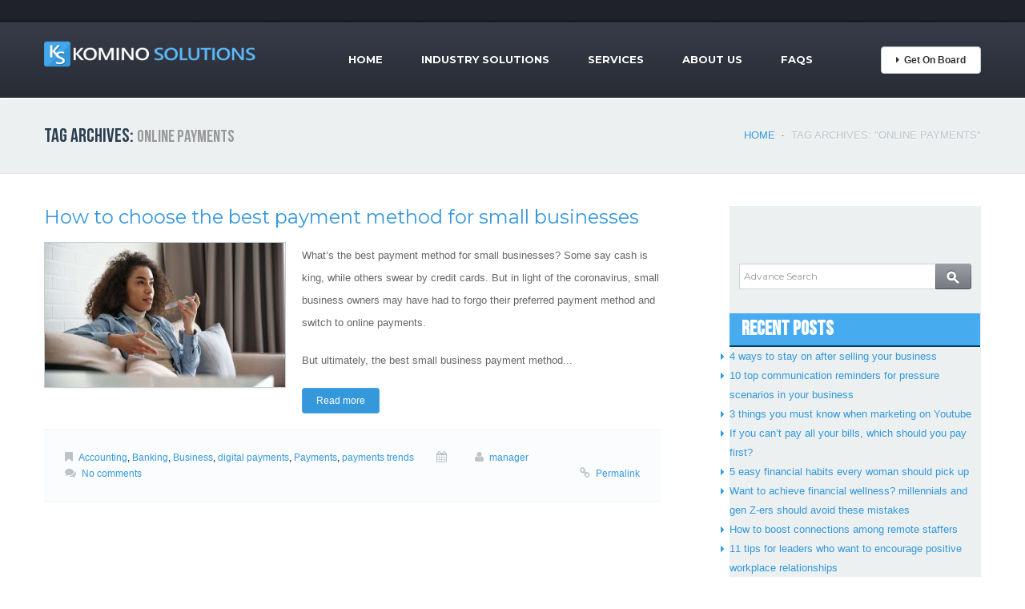

--- FILE ---
content_type: text/html; charset=UTF-8
request_url: https://kominosolutions.com/tag/online-payments/
body_size: 46574
content:
<!DOCTYPE html>
<!--[if lt IE 7 ]><html class="ie ie6" lang="en-US"> <![endif]-->
<!--[if IE 7 ]><html class="ie ie7" lang="en-US"> <![endif]-->
<!--[if IE 8 ]><html class="ie ie8" lang="en-US"> <![endif]-->
<!--[if IE 9 ]><html class="ie ie9" lang="en-US"> <![endif]-->
<!--[if (gt IE 9)|!(IE)]><!--><html lang="en-US"> <!--<![endif]-->
<head>
	<title>Tag Archive for &quot;online payments&quot; | Komino Solutions &#8211; Online Pass to Success</title>
	<meta name="description" content=" &raquo; online payments | Global Enterprise Network" />
	<meta charset="UTF-8" />
	<meta name="viewport" content="width=device-width, initial-scale=1.0">
	<meta http-equiv="X-UA-Compatible" content="IE=edge">

	<link rel="profile" href="http://gmpg.org/xfn/11" />
		<link rel="icon" href="https://kominosolutions.com/wp-content/themes/theme45057/favicon.ico" type="image/x-icon" />
		<link rel="pingback" href="https://kominosolutions.com/xmlrpc.php" />
	<link rel="alternate" type="application/rss+xml" title="Komino Solutions &#8211; Online Pass to Success" href="https://kominosolutions.com/feed/" />
	<link rel="alternate" type="application/atom+xml" title="Komino Solutions &#8211; Online Pass to Success" href="https://kominosolutions.com/feed/atom/" />
	


	<link rel="stylesheet" type="text/css" href="https://kominosolutions.com/wp-content/themes/theme45057/bootstrap/css/bootstrap.css" />
	<link rel="stylesheet" type="text/css" href="https://kominosolutions.com/wp-content/themes/theme45057/bootstrap/css/responsive.css" />	

	<link rel="stylesheet" type="text/css" media="all" href="https://kominosolutions.com/wp-content/themes/CherryFramework/css/prettyPhoto.css" />
	<link rel="stylesheet" type="text/css" media="all" href="https://kominosolutions.com/wp-content/themes/CherryFramework/css/camera.css" />
	<link rel="stylesheet" type="text/css" media="all" href="https://kominosolutions.com/wp-content/themes/theme45057/style.css" />
	
	<meta name='robots' content='max-image-preview:large' />
<link rel='dns-prefetch' href='//fonts.googleapis.com' />
<link rel='dns-prefetch' href='//s.w.org' />
<link rel="alternate" type="application/rss+xml" title="Komino Solutions - Online Pass to Success &raquo; Feed" href="https://kominosolutions.com/feed/" />
<link rel="alternate" type="application/rss+xml" title="Komino Solutions - Online Pass to Success &raquo; Comments Feed" href="https://kominosolutions.com/comments/feed/" />
<link rel="alternate" type="application/rss+xml" title="Komino Solutions - Online Pass to Success &raquo; online payments Tag Feed" href="https://kominosolutions.com/tag/online-payments/feed/" />
		<script type="text/javascript">
			window._wpemojiSettings = {"baseUrl":"https:\/\/s.w.org\/images\/core\/emoji\/13.0.1\/72x72\/","ext":".png","svgUrl":"https:\/\/s.w.org\/images\/core\/emoji\/13.0.1\/svg\/","svgExt":".svg","source":{"concatemoji":"https:\/\/kominosolutions.com\/wp-includes\/js\/wp-emoji-release.min.js?ver=5.7.14"}};
			!function(e,a,t){var n,r,o,i=a.createElement("canvas"),p=i.getContext&&i.getContext("2d");function s(e,t){var a=String.fromCharCode;p.clearRect(0,0,i.width,i.height),p.fillText(a.apply(this,e),0,0);e=i.toDataURL();return p.clearRect(0,0,i.width,i.height),p.fillText(a.apply(this,t),0,0),e===i.toDataURL()}function c(e){var t=a.createElement("script");t.src=e,t.defer=t.type="text/javascript",a.getElementsByTagName("head")[0].appendChild(t)}for(o=Array("flag","emoji"),t.supports={everything:!0,everythingExceptFlag:!0},r=0;r<o.length;r++)t.supports[o[r]]=function(e){if(!p||!p.fillText)return!1;switch(p.textBaseline="top",p.font="600 32px Arial",e){case"flag":return s([127987,65039,8205,9895,65039],[127987,65039,8203,9895,65039])?!1:!s([55356,56826,55356,56819],[55356,56826,8203,55356,56819])&&!s([55356,57332,56128,56423,56128,56418,56128,56421,56128,56430,56128,56423,56128,56447],[55356,57332,8203,56128,56423,8203,56128,56418,8203,56128,56421,8203,56128,56430,8203,56128,56423,8203,56128,56447]);case"emoji":return!s([55357,56424,8205,55356,57212],[55357,56424,8203,55356,57212])}return!1}(o[r]),t.supports.everything=t.supports.everything&&t.supports[o[r]],"flag"!==o[r]&&(t.supports.everythingExceptFlag=t.supports.everythingExceptFlag&&t.supports[o[r]]);t.supports.everythingExceptFlag=t.supports.everythingExceptFlag&&!t.supports.flag,t.DOMReady=!1,t.readyCallback=function(){t.DOMReady=!0},t.supports.everything||(n=function(){t.readyCallback()},a.addEventListener?(a.addEventListener("DOMContentLoaded",n,!1),e.addEventListener("load",n,!1)):(e.attachEvent("onload",n),a.attachEvent("onreadystatechange",function(){"complete"===a.readyState&&t.readyCallback()})),(n=t.source||{}).concatemoji?c(n.concatemoji):n.wpemoji&&n.twemoji&&(c(n.twemoji),c(n.wpemoji)))}(window,document,window._wpemojiSettings);
		</script>
		<style type="text/css">
img.wp-smiley,
img.emoji {
	display: inline !important;
	border: none !important;
	box-shadow: none !important;
	height: 1em !important;
	width: 1em !important;
	margin: 0 .07em !important;
	vertical-align: -0.1em !important;
	background: none !important;
	padding: 0 !important;
}
</style>
	<link rel='stylesheet' id='wp-block-library-css'  href='https://kominosolutions.com/wp-includes/css/dist/block-library/style.min.css?ver=5.7.14' type='text/css' media='all' />
<link rel='stylesheet' id='contact-form-7-css'  href='https://kominosolutions.com/wp-content/plugins/contact-form-7/includes/css/styles.css?ver=5.4' type='text/css' media='all' />
<link rel='stylesheet' id='options_typography_Montserrat-css'  href='http://fonts.googleapis.com/css?family=Montserrat&#038;subset=latin' type='text/css' media='all' />
<link rel='stylesheet' id='__EPYT__style-css'  href='https://kominosolutions.com/wp-content/plugins/youtube-embed-plus/styles/ytprefs.min.css?ver=13.4.2' type='text/css' media='all' />
<style id='__EPYT__style-inline-css' type='text/css'>

                .epyt-gallery-thumb {
                        width: 33.333%;
                }
                
</style>
<script type='text/javascript' src='https://kominosolutions.com/wp-content/themes/CherryFramework/js/jquery-1.7.2.min.js?ver=1.7.2' id='jquery-js'></script>
<script type='text/javascript' src='https://kominosolutions.com/wp-content/themes/CherryFramework/js/modernizr.js?ver=2.0.6' id='modernizr-js'></script>
<script type='text/javascript' src='https://kominosolutions.com/wp-content/themes/CherryFramework/js/superfish.js?ver=1.5.3' id='superfish-js'></script>
<script type='text/javascript' src='https://kominosolutions.com/wp-content/themes/CherryFramework/js/jquery.easing.1.3.js?ver=1.3' id='easing-js'></script>
<script type='text/javascript' src='https://kominosolutions.com/wp-content/themes/CherryFramework/js/jquery.prettyPhoto.js?ver=3.1.5' id='prettyPhoto-js'></script>
<script type='text/javascript' src='https://kominosolutions.com/wp-content/themes/CherryFramework/js/jquery.elastislide.js?ver=1.0' id='elastislide-js'></script>
<script type='text/javascript' src='https://kominosolutions.com/wp-includes/js/swfobject.js?ver=2.2-20120417' id='swfobject-js'></script>
<script type='text/javascript' src='https://kominosolutions.com/wp-content/themes/CherryFramework/js/jquery.mobilemenu.js?ver=1.0' id='mobilemenu-js'></script>
<script type='text/javascript' src='https://kominosolutions.com/wp-content/themes/CherryFramework/js/jquery.flexslider.js?ver=2.1' id='flexslider-js'></script>
<script type='text/javascript' src='https://kominosolutions.com/wp-content/themes/CherryFramework/js/jflickrfeed.js?ver=1.0' id='jflickrfeed-js'></script>
<script type='text/javascript' src='https://kominosolutions.com/wp-content/themes/CherryFramework/js/camera.min.js?ver=1.3.4' id='camera-js'></script>
<script type='text/javascript' src='https://kominosolutions.com/wp-content/themes/CherryFramework/js/jplayer.playlist.min.js?ver=2.1.0' id='playlist-js'></script>
<script type='text/javascript' src='https://kominosolutions.com/wp-content/themes/CherryFramework/js/jquery.jplayer.min.js?ver=2.2.0' id='jplayer-js'></script>
<script type='text/javascript' src='https://kominosolutions.com/wp-content/themes/CherryFramework/js/jquery.debouncedresize.js?ver=1.0' id='debouncedresize-js'></script>
<script type='text/javascript' src='https://kominosolutions.com/wp-content/themes/CherryFramework/js/jquery.isotope.js?ver=1.5.25' id='isotope-js'></script>
<script type='text/javascript' src='https://kominosolutions.com/wp-content/themes/CherryFramework/js/custom.js?ver=1.0' id='custom-js'></script>
<script type='text/javascript' src='https://kominosolutions.com/wp-content/themes/CherryFramework/bootstrap/js/bootstrap.min.js?ver=2.3.0' id='bootstrap-js'></script>
<script type='text/javascript' src='https://kominosolutions.com/wp-content/themes/CherryFramework/js/jquery.roundabout.min.js?ver=5.7.14' id='roundabout_script-js'></script>
<script type='text/javascript' src='https://kominosolutions.com/wp-content/themes/CherryFramework/js/jquery.roundabout-shapes.min.js?ver=5.7.14' id='roundabout_shape-js'></script>
<script type='text/javascript' id='__ytprefs__-js-extra'>
/* <![CDATA[ */
var _EPYT_ = {"ajaxurl":"https:\/\/kominosolutions.com\/wp-admin\/admin-ajax.php","security":"7c4e5d73c4","gallery_scrolloffset":"20","eppathtoscripts":"https:\/\/kominosolutions.com\/wp-content\/plugins\/youtube-embed-plus\/scripts\/","eppath":"https:\/\/kominosolutions.com\/wp-content\/plugins\/youtube-embed-plus\/","epresponsiveselector":"[\"iframe.__youtube_prefs_widget__\"]","epdovol":"1","version":"13.4.2","evselector":"iframe.__youtube_prefs__[src], iframe[src*=\"youtube.com\/embed\/\"], iframe[src*=\"youtube-nocookie.com\/embed\/\"]","ajax_compat":"","ytapi_load":"light","pause_others":"","stopMobileBuffer":"1","vi_active":"","vi_js_posttypes":[]};
/* ]]> */
</script>
<script type='text/javascript' src='https://kominosolutions.com/wp-content/plugins/youtube-embed-plus/scripts/ytprefs.min.js?ver=13.4.2' id='__ytprefs__-js'></script>
<link rel="https://api.w.org/" href="https://kominosolutions.com/wp-json/" /><link rel="alternate" type="application/json" href="https://kominosolutions.com/wp-json/wp/v2/tags/3397" /><link rel="EditURI" type="application/rsd+xml" title="RSD" href="https://kominosolutions.com/xmlrpc.php?rsd" />
<link rel="wlwmanifest" type="application/wlwmanifest+xml" href="https://kominosolutions.com/wp-includes/wlwmanifest.xml" /> 
<meta name="generator" content="WordPress 5.7.14" />

<style type='text/css'>
h1 { font: normal 36px/48px Montserrat;  color:#2c3e50; }
h2 { font: normal 24px/28px Montserrat;  color:#2c3e50; }
h3 { font: normal 18px/18px Montserrat;  color:#2c3e50; }
h4 { font: normal 14px/18px Montserrat;  color:#2c3e50; }
h5 { font: bold 13px/18px Montserrat;  color:#2c3e50; }
h6 { font: normal 12px/18px Montserrat;  color:#2c3e50; }
.main-holder { font: normal 13px/20px Arial, Helvetica, sans-serif;  color:#000000; }
.logo_h__txt, .logo_link { font: normal 40px/48px Montserrat;  color:#049CDB; }
.sf-menu > li > a { font: bold 13px/20px Montserrat;  color:#ffffff; }
.nav.footer-nav a { font: normal 12px/18px Montserrat;  color:#0088CC; }
</style>
		<style type="text/css" id="wp-custom-css">
			.post_date {
	display:none;
}		</style>
			  
	<!--[if (gt IE 9)|!(IE)]><!-->
	<script src="https://kominosolutions.com/wp-content/themes/CherryFramework/js/jquery.mobile.customized.min.js" type="text/javascript"></script>
	<script type="text/javascript">
		jQuery(function(){
			jQuery('.sf-menu').mobileMenu();
		});
	</script>
	<!--<![endif]-->
  
	<script type="text/javascript">
		// Init navigation menu
		jQuery(function(){
			// main navigation init
			jQuery('ul.sf-menu').superfish({
				delay:       1000, 		// the delay in milliseconds that the mouse can remain outside a sub-menu without it closing
				animation:   {opacity:'show',height:'show'}, // used to animate the sub-menu open
				speed:       'normal',  // animation speed 
				autoArrows:  false,   // generation of arrow mark-up (for submenu)
				disableHI: true // to disable hoverIntent detection
			});
		});

		//Zoom fix
		jQuery(function(){
			// IPad/IPhone
		  	var viewportmeta = document.querySelector && document.querySelector('meta[name="viewport"]'),
		    ua = navigator.userAgent,
		 
		    gestureStart = function () {
		        viewportmeta.content = "width=device-width, minimum-scale=0.25, maximum-scale=1.6";
		    },
		 
		    scaleFix = function () {
		      if (viewportmeta && /iPhone|iPad/.test(ua) && !/Opera Mini/.test(ua)) {
		        viewportmeta.content = "width=device-width, minimum-scale=1.0, maximum-scale=1.0";
		        document.addEventListener("gesturestart", gestureStart, false);
		      }
		    };
			scaleFix();
		})
	</script>
  
	<style type="text/css">
		
		
		body { background-color:#ffffff}
		.header, .static-header-wrapper { background-image:url(https://kominosolutions.com/wp-content/themes/theme45057/images/pattern.jpg); background-repeat:repeat; background-position:top center;  background-attachment:scroll; }.header, .static-header-wrapper { background-color:#e7e7e7}		
		
	</style>

<!--[if lt IE 8]>
	<script src="//html5shiv.googlecode.com/svn/trunk/html5.js"></script>
	<script src="https://kominosolutions.com/wp-content/themes/theme45057/bootstrap/respond.min.js" type="text/javascript"></script>
<![endif]-->

<!--[if lt IE 9]>
	<script src="//html5shiv.googlecode.com/svn/trunk/html5.js"></script>
	<script src="https://kominosolutions.com/wp-content/themes/theme45057/bootstrap/respond.min.js" type="text/javascript"></script>
<![endif]-->

</head>

<body class="archive tag tag-online-payments tag-3397 cat-5-id cat-45-id cat-41-id cat-125-id cat-49-id cat-127-id">
	<div id="motopress-main" class="main-holder">
		<header class="motopress-wrapper header-top">
			<div class="container">
		        <div class="row">
		            <div class="span12" data-motopress-wrapper-file="wrapper/wrapper-headertop.php" data-motopress-wrapper-type="header">
		            	<div class="row">
	<div class="span6 offset6" data-motopress-type="static" data-motopress-static-file="static/static-header-nav.php">
			</div>
</div>		            </div>
		        </div>
		    </div>
		</header>
		<!--Begin #motopress-main-->
		<header class="motopress-wrapper header">
		    <div class="container">
		        <div class="row">
		            <div class="span12" data-motopress-wrapper-file="wrapper/wrapper-header.php" data-motopress-wrapper-type="header">
		            	<div class="row">
    <div class="span3" data-motopress-type="static" data-motopress-static-file="static/static-logo.php">
    	<!-- BEGIN LOGO -->                     
<div class="logo pull-left">                            
												<a href="https://kominosolutions.com/" class="logo_h logo_h__img"><img src="https://kominosolutions.com/wp-content/themes/theme45057/images/logo.png" alt="Komino Solutions &#8211; Online Pass to Success" title="Global Enterprise Network"></a>
						</div>
<!-- END LOGO -->    </div>
    <div class="span7" data-motopress-type="static" data-motopress-static-file="static/static-nav.php">
    			<!-- BEGIN MAIN NAVIGATION -->
		<nav class="nav nav__primary clearfix">
			<ul id="topnav" class="sf-menu"><li id="menu-item-1971" class="menu-item menu-item-type-post_type menu-item-object-page menu-item-home"><a href="https://kominosolutions.com/">Home</a></li>
<li id="menu-item-2016" class="menu-item menu-item-type-post_type menu-item-object-page menu-item-has-children"><a href="https://kominosolutions.com/industry-solutions/">Industry Solutions</a>
<ul class="sub-menu">
	<li id="menu-item-2021" class="menu-item menu-item-type-post_type menu-item-object-page"><a href="https://kominosolutions.com/industry-solutions/popular-consumer-goods/">Consumer Retail</a></li>
	<li id="menu-item-2019" class="menu-item menu-item-type-post_type menu-item-object-page"><a href="https://kominosolutions.com/industry-solutions/healthcare-and-beauty-products/">Healthcare and Beauty Products</a></li>
	<li id="menu-item-2018" class="menu-item menu-item-type-post_type menu-item-object-page"><a href="https://kominosolutions.com/industry-solutions/downloadables/">Downloadables</a></li>
	<li id="menu-item-2017" class="menu-item menu-item-type-post_type menu-item-object-page"><a href="https://kominosolutions.com/industry-solutions/digital-services/">Digital Services</a></li>
</ul>
</li>
<li id="menu-item-2037" class="menu-item menu-item-type-post_type menu-item-object-page menu-item-has-children"><a href="https://kominosolutions.com/services/">Services</a>
<ul class="sub-menu">
	<li id="menu-item-2041" class="menu-item menu-item-type-post_type menu-item-object-page"><a href="https://kominosolutions.com/services/customer-support/">Customer Support</a></li>
	<li id="menu-item-2040" class="menu-item menu-item-type-post_type menu-item-object-page"><a href="https://kominosolutions.com/services/internet-marketing/">Internet Marketing</a></li>
	<li id="menu-item-2039" class="menu-item menu-item-type-post_type menu-item-object-page"><a href="https://kominosolutions.com/services/web-development/">Web Development</a></li>
	<li id="menu-item-2038" class="menu-item menu-item-type-post_type menu-item-object-page"><a href="https://kominosolutions.com/services/payment-processing/">Payment Processing</a></li>
</ul>
</li>
<li id="menu-item-1973" class="menu-item menu-item-type-post_type menu-item-object-page menu-item-has-children"><a href="https://kominosolutions.com/about/">About Us</a>
<ul class="sub-menu">
	<li id="menu-item-2043" class="menu-item menu-item-type-post_type menu-item-object-page"><a href="https://kominosolutions.com/about/steps/">Step By Step</a></li>
	<li id="menu-item-2042" class="menu-item menu-item-type-post_type menu-item-object-page"><a href="https://kominosolutions.com/about/about-komino/">About Komino</a></li>
	<li id="menu-item-1974" class="menu-item menu-item-type-post_type menu-item-object-page"><a href="https://kominosolutions.com/about/testi/">Testimonials</a></li>
</ul>
</li>
<li id="menu-item-1969" class="menu-item menu-item-type-post_type menu-item-object-page"><a href="https://kominosolutions.com/about/faqs/">FAQs</a></li>
</ul>		</nav>
		<!-- END MAIN NAVIGATION -->
    </div>
    <div class="span2" data-motopress-type="static" data-motopress-static-file="static/static-button.php">
    	<!-- Download Button -->
<div class="button-wrapper hidden-phone">
	<!--
	<a href="#" class="btn download-button pull-right"><i class="icon-caret-right"></i> <span class="download-button-inner">Try it Now!</span></a>
	-->
	<a href="https://board.kominosolutions.com/signup" class="btn download-button pull-right"><i class="icon-caret-right"></i> <span class="download-button-inner">Get On Board</span></a>
</div>
<!-- Download Button / End -->    </div>
</div>		            </div>
		        </div>
		    </div>
		</header>
<div class="motopress-wrapper content-holder clearfix">
    <div class="container">
        <div class="row">
            <div class="span12" data-motopress-wrapper-file="tag.php" data-motopress-wrapper-type="content">
                <div class="row">
                    <div class="span12" data-motopress-type="static" data-motopress-static-file="static/static-title.php">
                        <section class="title-section">
	<h1 class="title-header">
					Tag Archives: <small>online payments</small>			
			</h1>
				<!-- BEGIN BREADCRUMBS-->
			<ul class="breadcrumb breadcrumb__t"><li><a href="https://kominosolutions.com">Home</a></li> <li class="divider">/</li> <li class="active">Tag Archives: "online payments"</li></ul>			<!-- END BREADCRUMBS -->
	</section><!-- .title-section -->                    </div>
                </div>
                <div class="row">
                    <div class="span8 right" id="content" data-motopress-type="loop" data-motopress-loop-file="loop/loop-blog.php">
                        <!-- displays the tag's description from the Wordpress admin -->
<article id="post-6498" class="post__holder post-6498 post type-post status-publish format-standard has-post-thumbnail hentry category-accounting category-banking category-business category-digital-payments category-payments category-payments-trends tag-accounting-system tag-online-payments tag-payment-method tag-payment-processing tag-small-businesses cat-5-id cat-45-id cat-41-id cat-125-id cat-49-id cat-127-id">
	<header class="post-header">
					<h2 class="post-title"><a href="https://kominosolutions.com/accounting/how-to-choose-the-best-payment-method-for-small-businesses/" title="PermalinkHow to choose the best payment method for small businesses">How to choose the best payment method for small businesses</a></h2>
			</header>
				
	
							<figure class="featured-thumbnail thumbnail"><a href="https://kominosolutions.com/accounting/how-to-choose-the-best-payment-method-for-small-businesses/"><img width="300" height="180" src="https://kominosolutions.com/wp-content/uploads/2021/06/BB13XGBA-300x180.jpg" class="attachment-post-thumbnail size-post-thumbnail wp-post-image" alt="pay these bills" loading="lazy" /></a></figure>
			
	
					
	<!-- Post Content -->
	<div class="post_content">
						
			<div class="excerpt">			
			<!-- wp:paragraph -->
<p>What’s the best payment method for small businesses? Some say cash is king, while others swear by credit cards. But in light of the coronavirus, small business owners may have had to forgo their preferred payment method and switch to online payments.</p>
<!-- /wp:paragraph -->

<!-- wp:paragraph -->
<p>But ultimately, the best small business payment method... 			
			</div>
				<a href="https://kominosolutions.com/accounting/how-to-choose-the-best-payment-method-for-small-businesses/" class="btn btn-primary">Read more</a>
		<div class="clear"></div>
	</div>
					
		
		<!-- Post Meta -->
	<div class="post_meta">
		<span class="post_category"><i class="icon-bookmark"></i><a href="https://kominosolutions.com/category/accounting/" rel="category tag">Accounting</a>, <a href="https://kominosolutions.com/category/banking/" rel="category tag">Banking</a>, <a href="https://kominosolutions.com/category/business/" rel="category tag">Business</a>, <a href="https://kominosolutions.com/category/digital-payments/" rel="category tag">digital payments</a>, <a href="https://kominosolutions.com/category/payments/" rel="category tag">Payments</a>, <a href="https://kominosolutions.com/category/payments-trends/" rel="category tag">payments trends</a></span>
		
		<span class="post_date">
			<i class="icon-calendar"></i>
			<time datetime=""></time>
		</span>
		
		<span class="post_author"><i class="icon-user"></i><a href="https://kominosolutions.com/author/diana/" title="Posts by manager" rel="author">manager</a></span><span class="post_comment"><i class="icon-comments"></i><a href="https://kominosolutions.com/accounting/how-to-choose-the-best-payment-method-for-small-businesses/#respond" class="comments-link" >No comments</a></span>
		<span class="post_permalink"><i class="icon-link"></i><a href="https://kominosolutions.com/accounting/how-to-choose-the-best-payment-method-for-small-businesses/" title="Permalink How to choose the best payment method for small businesses">Permalink</a></span>
	</div>
	<!--// Post Meta -->
			 
</article>  <!-- Posts navigation -->                    </div>
					<div class="span4 sidebar" id="sidebar" data-motopress-type="static-sidebar"  data-motopress-sidebar-file="sidebar.php">
						<div class="faq_right" id="sidebar" data-motopress-type="static-sidebar"  data-motopress-sidebar-file="sidebar.php">

       	<div class="search_main">
		<form action="" method="get">
            	<input class="search" name="s" type="text" placeholder="Advance Search" style="border-radius: 0px; height: 14px; margin: 12px; padding: 8px 5px;width:235px" />

<input class="search_btn" name="" type="submit" value="" style="width:45px;height: 32px;margin: -44px 12px;" />
<!--
<button  class="search_btn" style="padding:1px 6px;"></button>
-->
		</form>
            </div>
            
            
            
            <div class="posts_main">
            	<div class="post_top">
                	<h1>Recent Posts</h1>
                </div>
                <div class="post_det">
                	<ul>
<li class="marketing-post"><a href="https://kominosolutions.com/accounting/4-ways-to-stay-on-after-selling-your-business/" title="Look 4 ways to stay on after selling your business" >4 ways to stay on after selling your business</a> </li> <li class="marketing-post"><a href="https://kominosolutions.com/accounting/10-top-communication-reminders-for-pressure-scenarios-in-your-business/" title="Look 10 top communication reminders for pressure scenarios in your business" >10 top communication reminders for pressure scenarios in your business</a> </li> <li class="marketing-post"><a href="https://kominosolutions.com/marketing/3-things-you-must-know-when-marketing-on-youtube/" title="Look 3 things you must know when marketing on Youtube" >3 things you must know when marketing on Youtube</a> </li> <li class="marketing-post"><a href="https://kominosolutions.com/accounting/if-you-cant-pay-all-your-bills-which-should-you-pay-first/" title="Look If you can’t pay all your bills, which should you pay first?" >If you can’t pay all your bills, which should you pay first?</a> </li> <li class="marketing-post"><a href="https://kominosolutions.com/accounting/5-easy-financial-habits-every-woman-should-pick-up/" title="Look 5 easy financial habits every woman should pick up" >5 easy financial habits every woman should pick up</a> </li> <li class="marketing-post"><a href="https://kominosolutions.com/accounting/want-to-achieve-financial-wellness-millennials-and-gen-z-ers-should-avoid-these-mistakes/" title="Look Want to achieve financial wellness? millennials and gen Z-ers should avoid these mistakes" >Want to achieve financial wellness? millennials and gen Z-ers should avoid these mistakes</a> </li> <li class="marketing-post"><a href="https://kominosolutions.com/working/how-to-boost-connections-among-remote-staffers/" title="Look How to boost connections among remote staffers" >How to boost connections among remote staffers</a> </li> <li class="marketing-post"><a href="https://kominosolutions.com/working/11-tips-for-leaders-who-want-to-encourage-positive-workplace-relationships/" title="Look 11 tips for leaders who want to encourage positive workplace relationships" >11 tips for leaders who want to encourage positive workplace relationships</a> </li> <li class="marketing-post"><a href="https://kominosolutions.com/working/if-you-think-trusting-your-employees-more-is-the-answer-you-might-want-to-think-again/" title="Look If you think trusting your employees more is the answer, you might want to think again" >If you think trusting your employees more is the answer, you might want to think again</a> </li> <li class="marketing-post"><a href="https://kominosolutions.com/marketing/how-to-write-high-converting-affiliate-emails/" title="Look How to write high-converting affiliate emails" >How to write high-converting affiliate emails</a> </li>                     </ul>
                </div>
            </div>
            
            
            <div class="posts_main">
            	<div class="post_top">
                	<h1>Recent Comments</h1>
                </div>
                <div class="post_det">
                	<ul>
                    </ul>
                </div>
            </div>
            
            
            <div class="posts_main">
            	<div class="post_top">
                	<h1>Categories</h1>
                </div>
                <div class="post_det">
                	<ul>
<li class="marketing-post"><a href="https://kominosolutions.com/category/accenture/">Accenture</a></li><li class="marketing-post"><a href="https://kominosolutions.com/category/accounting/">Accounting</a></li><li class="marketing-post"><a href="https://kominosolutions.com/category/apac-banking/">APAC Banking</a></li><li class="marketing-post"><a href="https://kominosolutions.com/category/aws/">AWS</a></li><li class="marketing-post"><a href="https://kominosolutions.com/category/bank-consolidation/">Bank Consolidation</a></li><li class="marketing-post"><a href="https://kominosolutions.com/category/banking/">Banking</a></li><li class="marketing-post"><a href="https://kominosolutions.com/category/banking-technology/">Banking Technology</a></li><li class="marketing-post"><a href="https://kominosolutions.com/category/banking-trends/">Banking trends</a></li><li class="marketing-post"><a href="https://kominosolutions.com/category/biometrics/">Biometrics</a></li><li class="marketing-post"><a href="https://kominosolutions.com/category/bitcoin/">Bitcoin</a></li><li class="marketing-post"><a href="https://kominosolutions.com/category/blockchain/">Blockchain</a></li><li class="marketing-post"><a href="https://kominosolutions.com/category/branch/">Branch</a></li><li class="marketing-post"><a href="https://kominosolutions.com/category/business/">Business</a></li><li class="marketing-post"><a href="https://kominosolutions.com/category/business-to-businessb2b/">Business-to-Business/B2B</a></li><li class="marketing-post"><a href="https://kominosolutions.com/category/capital-one/">Capital One</a></li><li class="marketing-post"><a href="https://kominosolutions.com/category/cards/">Cards</a></li><li class="marketing-post"><a href="https://kominosolutions.com/category/cars/">cars</a></li><li class="marketing-post"><a href="https://kominosolutions.com/category/cloud/">cloud</a></li><li class="marketing-post"><a href="https://kominosolutions.com/category/commercial-banking/">Commercial Banking</a></li><li class="marketing-post"><a href="https://kominosolutions.com/category/consumer-personal-finance/">Consumer/Personal Finance</a></li><li class="marketing-post"><a href="https://kominosolutions.com/category/contactless-banking/">contactless banking</a></li><li class="marketing-post"><a href="https://kominosolutions.com/category/core-banking/">Core Banking</a></li><li class="marketing-post"><a href="https://kominosolutions.com/category/corporate-commercial-banking/">Corporate &amp; Commercial Banking</a></li><li class="marketing-post"><a href="https://kominosolutions.com/category/covid-19/">COVID-19</a></li><li class="marketing-post"><a href="https://kominosolutions.com/category/cryptocurrency/">Cryptocurrency</a></li><li class="marketing-post"><a href="https://kominosolutions.com/category/customer-centricity/">Customer-centricity</a></li><li class="marketing-post"><a href="https://kominosolutions.com/category/cybersecurity/">Cybersecurity</a></li><li class="marketing-post"><a href="https://kominosolutions.com/category/data-analytics/">Data &amp; Analytics</a></li><li class="marketing-post"><a href="https://kominosolutions.com/category/digital/">Digital</a></li><li class="marketing-post"><a href="https://kominosolutions.com/category/digital-payments/">digital payments</a></li><li class="marketing-post"><a href="https://kominosolutions.com/category/digital-transformation/">Digital Transformation</a></li><li class="marketing-post"><a href="https://kominosolutions.com/category/e-commerce/">E-commerce</a></li><li class="marketing-post"><a href="https://kominosolutions.com/category/emerging-technologies/">emerging technologies</a></li><li class="marketing-post"><a href="https://kominosolutions.com/category/entrepreneurship/">Entrepreneurship</a></li><li class="marketing-post"><a href="https://kominosolutions.com/category/equipment-finance/">Equipment Finance</a></li><li class="marketing-post"><a href="https://kominosolutions.com/category/extra-income-source/">Extra Income Source</a></li><li class="marketing-post"><a href="https://kominosolutions.com/category/financial-crime-fraud/">Financial Crime &amp; Fraud</a></li><li class="marketing-post"><a href="https://kominosolutions.com/category/financial-inclusion/">Financial Inclusion</a></li><li class="marketing-post"><a href="https://kominosolutions.com/category/financial-servicesfinserv/">Financial Services/Finserv</a></li><li class="marketing-post"><a href="https://kominosolutions.com/category/fintech/">Fintech</a></li><li class="marketing-post"><a href="https://kominosolutions.com/category/fraud-orchestration/">fraud orchestration</a></li><li class="marketing-post"><a href="https://kominosolutions.com/category/gen-z/">Gen Z</a></li><li class="marketing-post"><a href="https://kominosolutions.com/category/homepage-featured-4/">homepage-featured-4</a></li><li class="marketing-post"><a href="https://kominosolutions.com/category/industry-news/">Industry News</a></li><li class="marketing-post"><a href="https://kominosolutions.com/category/innovation/">Innovation</a></li><li class="marketing-post"><a href="https://kominosolutions.com/category/insurance/">Insurance</a></li><li class="marketing-post"><a href="https://kominosolutions.com/category/internet-of-thinking/">Internet of Thinking</a></li><li class="marketing-post"><a href="https://kominosolutions.com/category/investment-funding/">Investment &amp; Funding</a></li><li class="marketing-post"><a href="https://kominosolutions.com/category/investment-asset-fund-management/">Investment, Asset &amp; Fund Management</a></li><li class="marketing-post"><a href="https://kominosolutions.com/category/iso-20022/">ISO 20022</a></li><li class="marketing-post"><a href="https://kominosolutions.com/category/jobs/">Jobs</a></li><li class="marketing-post"><a href="https://kominosolutions.com/category/jobs-work/">Jobs &amp; Work</a></li><li class="marketing-post"><a href="https://kominosolutions.com/category/make-money/">Make Money</a></li><li class="marketing-post"><a href="https://kominosolutions.com/category/mambu/">Mambu</a></li><li class="marketing-post"><a href="https://kominosolutions.com/category/managing-risk/">Managing Risk</a></li><li class="marketing-post"><a href="https://kominosolutions.com/category/marketing/">Marketing</a></li><li class="marketing-post"><a href="https://kominosolutions.com/category/mastercard/">Mastercard</a></li><li class="marketing-post"><a href="https://kominosolutions.com/category/mergers-acquisitionsma/">Mergers &amp; Acquisitions/M&amp;A</a></li><li class="marketing-post"><a href="https://kominosolutions.com/category/middle-market-banks/">Middle-Market Banks</a></li><li class="marketing-post"><a href="https://kominosolutions.com/category/mobile/">Mobile</a></li><li class="marketing-post"><a href="https://kominosolutions.com/category/monument/">Monument</a></li><li class="marketing-post"><a href="https://kominosolutions.com/category/more/">More</a></li><li class="marketing-post"><a href="https://kominosolutions.com/category/mortgage/">Mortgage</a></li><li class="marketing-post"><a href="https://kominosolutions.com/category/nets/">Nets</a></li><li class="marketing-post"><a href="https://kominosolutions.com/category/outsourcing/">Outsourcing</a></li><li class="marketing-post"><a href="https://kominosolutions.com/category/partnerships/">Partnerships</a></li><li class="marketing-post"><a href="https://kominosolutions.com/category/payments/">Payments</a></li><li class="marketing-post"><a href="https://kominosolutions.com/category/payments-navigator/">Payments Navigator</a></li><li class="marketing-post"><a href="https://kominosolutions.com/category/payments-trends/">payments trends</a></li><li class="marketing-post"><a href="https://kominosolutions.com/category/paytech/">paytech</a></li><li class="marketing-post"><a href="https://kominosolutions.com/category/persistent-systems/">Persistent Systems</a></li><li class="marketing-post"><a href="https://kominosolutions.com/category/platform-as-a-service-paas/">Platform-as-a-Service/PaaS</a></li><li class="marketing-post"><a href="https://kominosolutions.com/category/real-time-payments/">Real-Time Payments</a></li><li class="marketing-post"><a href="https://kominosolutions.com/category/retail-payments/">Retail Payments</a></li><li class="marketing-post"><a href="https://kominosolutions.com/category/retirement/">Retirement</a></li><li class="marketing-post"><a href="https://kominosolutions.com/category/salesforce/">Salesforce</a></li><li class="marketing-post"><a href="https://kominosolutions.com/category/savings/">Savings</a></li><li class="marketing-post"><a href="https://kominosolutions.com/category/seo/">SEO</a></li><li class="marketing-post"><a href="https://kominosolutions.com/category/sibos/">Sibos</a></li><li class="marketing-post"><a href="https://kominosolutions.com/category/socmedia/">Social Media</a></li><li class="marketing-post"><a href="https://kominosolutions.com/category/software-as-a-servicesaas/">Software-as-a-Service/SaaS</a></li><li class="marketing-post"><a href="https://kominosolutions.com/category/solutions/">Solutions</a></li><li class="marketing-post"><a href="https://kominosolutions.com/category/specialty-finance/">Specialty Finance</a></li><li class="marketing-post"><a href="https://kominosolutions.com/category/standards/">Standards</a></li><li class="marketing-post"><a href="https://kominosolutions.com/category/start-up/">Start-up</a></li><li class="marketing-post"><a href="https://kominosolutions.com/category/stock-exchange/">Stock Exchange</a></li><li class="marketing-post"><a href="https://kominosolutions.com/category/manage/">Store Management</a></li><li class="marketing-post"><a href="https://kominosolutions.com/category/strategic-pricing/">Strategic Pricing</a></li><li class="marketing-post"><a href="https://kominosolutions.com/category/technology-infrastructure/">Technology Infrastructure</a></li><li class="marketing-post"><a href="https://kominosolutions.com/category/trade-finance/">Trade finance</a></li><li class="marketing-post"><a href="https://kominosolutions.com/category/trading-technology/">Trading Technology</a></li><li class="marketing-post"><a href="https://kominosolutions.com/category/uncategorized/">Uncategorized</a></li><li class="marketing-post"><a href="https://kominosolutions.com/category/unicredit/">UniCredit</a></li><li class="marketing-post"><a href="https://kominosolutions.com/category/web-hosting/">Web Hosting</a></li><li class="marketing-post"><a href="https://kominosolutions.com/category/wordpress/">WordPress</a></li><li class="marketing-post"><a href="https://kominosolutions.com/category/working/">working</a></li>                    </ul>
                </div>
            </div>
</div>


					</div>
                </div>
            </div>
        </div>
    </div>
</div>

		<footer class="motopress-wrapper copyright-wrapper">
			<div class="container">
				<div class="row">
					<div class="span12" data-motopress-wrapper-file="wrapper/wrapper-copyright.php" data-motopress-wrapper-type="footer">
						<div class="row copyright">
	<div class="clearfix">
		<div class="span6" data-motopress-type="static" data-motopress-static-file="static/static-footer-text.php">
			<div id="footer-text" class="footer-text">
		
			<a href="https://kominosolutions.com/" title="Global Enterprise Network" class="site-name">Komino Solutions &#8211; Online Pass to Success</a>

		</div>		</div>
		<div class="span6" data-motopress-type="static" data-motopress-static-file="static/static-footer-text-alt.php">
			<div id="footer-text-alt" class="footer-text-alt">

	<!-- BEGIN LOGO -->                     
	<div class="logo logo__footer">                            
															<a href="https://kominosolutions.com/" class="logo_h logo_h__img"><img src="https://kominosolutions.com/wp-content/themes/theme45057/images/logo.png" alt="Komino Solutions &#8211; Online Pass to Success" title="Global Enterprise Network"></a>
									</div>
	<!-- END LOGO -->
		
		&copy; 2013-2026 &nbsp; | &nbsp;  <a href="https://kominosolutions.com/privacy-policy/"
                                                             title="Privacy Policy">Privacy Policy</a>
</div>		</div>
	</div>
	<div class="clearfix">
		<div class="span12" data-motopress-type="static" data-motopress-static-file="static/static-footer-nav.php">
			  
		<nav class="nav footer-nav">
			<ul id="menu-footer-menu" class="menu"><li id="menu-item-1979" class="menu-item menu-item-type-post_type menu-item-object-page menu-item-home menu-item-1979"><a href="https://kominosolutions.com/">Home</a></li>
<li id="menu-item-1983" class="menu-item menu-item-type-post_type menu-item-object-page menu-item-1983"><a href="https://kominosolutions.com/about/">About Us</a></li>
<li id="menu-item-1980" class="menu-item menu-item-type-post_type menu-item-object-page current_page_parent menu-item-1980"><a href="https://kominosolutions.com/blog/">Komino Blog</a></li>
<li id="menu-item-1981" class="menu-item menu-item-type-post_type menu-item-object-page menu-item-1981"><a href="https://kominosolutions.com/contacts/">Contacts</a></li>
</ul>		</nav>
			</div>
	</div>
</div>	            </div>
				</div>
			</div>
		</footer>
		<!--End #motopress-main-->
	</div>
	<div id="back-top-wrapper" class="visible-desktop">
	    <p id="back-top">
	        <a href="#top"><span><i class="icon-double-angle-up"></i></span></a>
	    </p>
	</div>
	    <script type="text/javascript">
      if (jQuery("ul li.page_item:has(ul.children)").length > 0) {
        jQuery("ul li.page_item:has(ul.children)").hover(function () {
          jQuery(this).children("a").removeAttr('href');
          jQuery(this).children("a").css('cursor', 'default');
          jQuery(this).children("a").click(function () {
            return false;
          });
        });
      }	else if (jQuery("ul li.menu-item:has(ul.sub-menu)").length > 0) {
        jQuery("ul li.menu-item:has(ul.sub-menu)").hover(function () {
          jQuery(this).children("a").removeAttr('href');
          jQuery(this).children("a").css('cursor', 'default');
          jQuery(this).children("a").click(function () {
            return false;
          });
        });
      }
    </script> <script type='text/javascript' src='https://kominosolutions.com/wp-includes/js/dist/vendor/wp-polyfill.min.js?ver=7.4.4' id='wp-polyfill-js'></script>
<script type='text/javascript' id='wp-polyfill-js-after'>
( 'fetch' in window ) || document.write( '<script src="https://kominosolutions.com/wp-includes/js/dist/vendor/wp-polyfill-fetch.min.js?ver=3.0.0"></scr' + 'ipt>' );( document.contains ) || document.write( '<script src="https://kominosolutions.com/wp-includes/js/dist/vendor/wp-polyfill-node-contains.min.js?ver=3.42.0"></scr' + 'ipt>' );( window.DOMRect ) || document.write( '<script src="https://kominosolutions.com/wp-includes/js/dist/vendor/wp-polyfill-dom-rect.min.js?ver=3.42.0"></scr' + 'ipt>' );( window.URL && window.URL.prototype && window.URLSearchParams ) || document.write( '<script src="https://kominosolutions.com/wp-includes/js/dist/vendor/wp-polyfill-url.min.js?ver=3.6.4"></scr' + 'ipt>' );( window.FormData && window.FormData.prototype.keys ) || document.write( '<script src="https://kominosolutions.com/wp-includes/js/dist/vendor/wp-polyfill-formdata.min.js?ver=3.0.12"></scr' + 'ipt>' );( Element.prototype.matches && Element.prototype.closest ) || document.write( '<script src="https://kominosolutions.com/wp-includes/js/dist/vendor/wp-polyfill-element-closest.min.js?ver=2.0.2"></scr' + 'ipt>' );( 'objectFit' in document.documentElement.style ) || document.write( '<script src="https://kominosolutions.com/wp-includes/js/dist/vendor/wp-polyfill-object-fit.min.js?ver=2.3.4"></scr' + 'ipt>' );
</script>
<script type='text/javascript' src='https://kominosolutions.com/wp-includes/js/dist/hooks.min.js?ver=d0188aa6c336f8bb426fe5318b7f5b72' id='wp-hooks-js'></script>
<script type='text/javascript' src='https://kominosolutions.com/wp-includes/js/dist/i18n.min.js?ver=6ae7d829c963a7d8856558f3f9b32b43' id='wp-i18n-js'></script>
<script type='text/javascript' id='wp-i18n-js-after'>
wp.i18n.setLocaleData( { 'text direction\u0004ltr': [ 'ltr' ] } );
</script>
<script type='text/javascript' src='https://kominosolutions.com/wp-includes/js/dist/vendor/lodash.min.js?ver=4.17.21' id='lodash-js'></script>
<script type='text/javascript' id='lodash-js-after'>
window.lodash = _.noConflict();
</script>
<script type='text/javascript' src='https://kominosolutions.com/wp-includes/js/dist/url.min.js?ver=7c99a9585caad6f2f16c19ecd17a86cd' id='wp-url-js'></script>
<script type='text/javascript' id='wp-api-fetch-js-translations'>
( function( domain, translations ) {
	var localeData = translations.locale_data[ domain ] || translations.locale_data.messages;
	localeData[""].domain = domain;
	wp.i18n.setLocaleData( localeData, domain );
} )( "default", { "locale_data": { "messages": { "": {} } } } );
</script>
<script type='text/javascript' src='https://kominosolutions.com/wp-includes/js/dist/api-fetch.min.js?ver=25cbf3644d200bdc5cab50e7966b5b03' id='wp-api-fetch-js'></script>
<script type='text/javascript' id='wp-api-fetch-js-after'>
wp.apiFetch.use( wp.apiFetch.createRootURLMiddleware( "https://kominosolutions.com/wp-json/" ) );
wp.apiFetch.nonceMiddleware = wp.apiFetch.createNonceMiddleware( "04f09d0d3d" );
wp.apiFetch.use( wp.apiFetch.nonceMiddleware );
wp.apiFetch.use( wp.apiFetch.mediaUploadMiddleware );
wp.apiFetch.nonceEndpoint = "https://kominosolutions.com/wp-admin/admin-ajax.php?action=rest-nonce";
</script>
<script type='text/javascript' id='contact-form-7-js-extra'>
/* <![CDATA[ */
var wpcf7 = [];
/* ]]> */
</script>
<script type='text/javascript' src='https://kominosolutions.com/wp-content/plugins/contact-form-7/includes/js/index.js?ver=5.4' id='contact-form-7-js'></script>
<script type='text/javascript' src='https://kominosolutions.com/wp-content/plugins/youtube-embed-plus/scripts/fitvids.min.js?ver=13.4.2' id='__ytprefsfitvids__-js'></script>
<script type='text/javascript' src='https://kominosolutions.com/wp-includes/js/wp-embed.min.js?ver=5.7.14' id='wp-embed-js'></script>
 <!-- this is used by many Wordpress features and for plugins to work properly -->
	
<!--Start of Zopim Live Chat Script-->
<script type="text/javascript">
window.$zopim||(function(d,s){var z=$zopim=function(c){z._.push(c)},$=z.s=
d.createElement(s),e=d.getElementsByTagName(s)[0];z.set=function(o){z.set.
_.push(o)};z._=[];z.set._=[];$.async=!0;$.setAttribute('charset','utf-8');
$.src='//v2.zopim.com/?1oMbqloZrqyY0pOHcl4hMnE8ffT9tKAM';z.t=+new Date;$.
type='text/javascript';e.parentNode.insertBefore($,e)})(document,'script');
</script>
<!--End of Zopim Live Chat Script-->

</body>
</html>